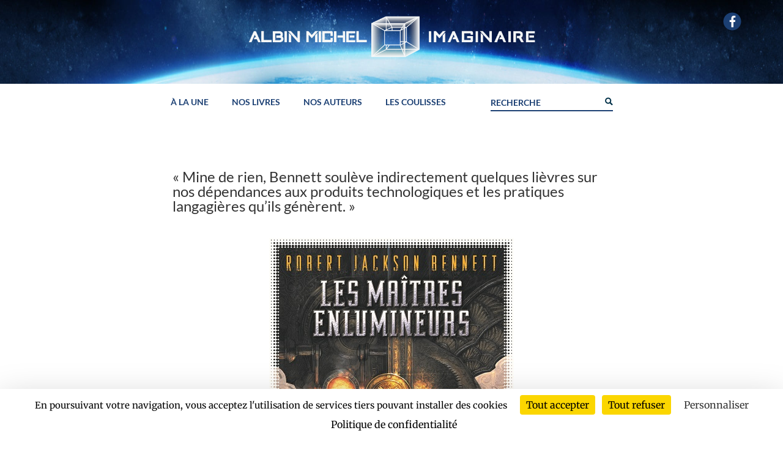

--- FILE ---
content_type: text/css
request_url: https://www.albin-michel-imaginaire.fr/wp-content/themes/theme_AMI/style.css?ver=4.27.5
body_size: 113
content:
/* 
 Theme Name:     Theme Albin Michel Imaginaire
 Author:         Marco Pierrard
 Author URI:     http://www.marcopierrard.fr
 Template:       Divi
 Version:        1.0
 Description:   Child Theme réalisé pour le site Albin Michel Imaginaire
*/ 


/* ----------- PUT YOUR CUSTOM CSS BELOW THIS LINE -- DO NOT EDIT ABOVE THIS LINE --------------------------- */ 
